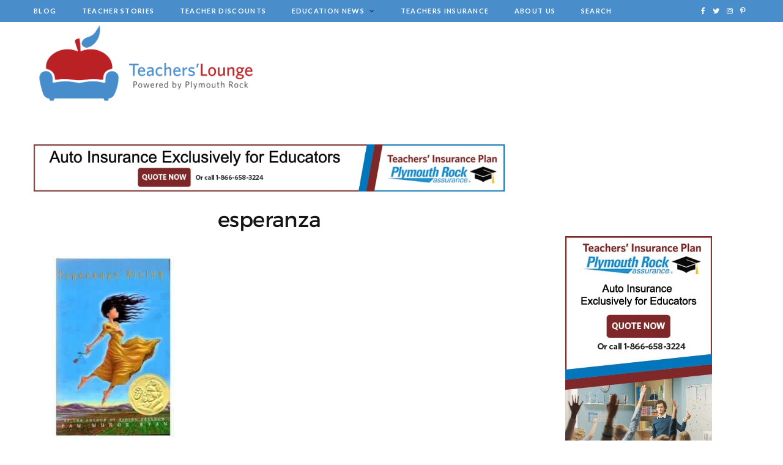

--- FILE ---
content_type: text/html; charset=UTF-8
request_url: https://plymouthrockteachers.com/celebrate-latino-books-month/esperanza/
body_size: 15167
content:

<!DOCTYPE html>
<html lang="en" prefix="og: https://ogp.me/ns#">

<head>

	<meta charset="UTF-8" />
	<meta http-equiv="x-ua-compatible" content="ie=edge" />
	<meta name="viewport" content="width=device-width, initial-scale=1" />
	<link rel="pingback" href="https://plymouthrockteachers.com/xmlrpc.php" />
	<link rel="profile" href="https://gmpg.org/xfn/11" />
	
		<style>img:is([sizes="auto" i], [sizes^="auto," i]) { contain-intrinsic-size: 3000px 1500px }</style>
	<link rel='preload' href='https://plymouthrockteachers.com/wp-content/plugins/adrotate/library/jquery.groups.js' as='script'/>
<link rel='preload' href='https://plymouthrockteachers.com/wp-content/plugins/adrotate/library/jquery.clicker.js' as='script'/>
<link rel='preload' href='https://plymouthrockteachers.com/wp-content/plugins/contact-form-7/includes/js/index.js?ver=6.1' as='script'/>
<link rel='preload' href='https://plymouthrockteachers.com/wp-content/plugins/super-rss-reader/public/js/jquery.easy-ticker.min.js?ver=5.1' as='script'/>
<link rel='preload' href='https://plymouthrockteachers.com/wp-content/plugins/super-rss-reader/public/js/script.min.js?ver=5.1' as='script'/>
<link rel='preload' href='https://plymouthrockteachers.com/wp-content/themes/plymouth/js/jquery.mfp-lightbox.js?ver=6.0.3' as='script'/>
<link rel='preload' href='https://plymouthrockteachers.com/wp-content/themes/plymouth/js/bunyad-theme.js?ver=6.0.3' as='script'/>
<link rel='preload' href='https://plymouthrockteachers.com/wp-content/themes/plymouth/js/jquery.slick.js?ver=6.0.3' as='script'/>
<link rel='preload' href='https://plymouthrockteachers.com/wp-content/themes/plymouth/js/jarallax.js?ver=6.0.3' as='script'/>
<link rel='preload' href='https://plymouthrockteachers.com/wp-content/themes/plymouth/js/jquery.sticky-sidebar.js?ver=6.0.3' as='script'/>
<link rel='preload' href='https://plymouthrockteachers.com/wp-content/plugins/custom-facebook-feed/assets/js/cff-scripts.min.js?ver=4.2.1' as='script'/>
<link rel='preload' href='https://plymouthrockteachers.com/wp-content/plugins/page-links-to/dist/new-tab.js?ver=3.3.7' as='script'/>
<link rel='preload' href='https://plymouthrockteachers.com/wp-content/plugins/wp-featherlight/js/wpFeatherlight.pkgd.min.js?ver=1.3.4' as='script'/>

<!-- Search Engine Optimization by Rank Math - https://rankmath.com/ -->
<title>Esperanza | Plymouth Rock Teachers Lounge</title>
<meta name="robots" content="follow, index, max-snippet:-1, max-video-preview:-1, max-image-preview:large"/>
<meta property="og:locale" content="en_US" />
<meta property="og:type" content="article" />
<meta property="og:title" content="Esperanza | Plymouth Rock Teachers Lounge" />
<meta property="og:url" content="https://plymouthrockteachers.com/celebrate-latino-books-month/esperanza/" />
<meta property="og:site_name" content="Plymouth Rock Teachers Lounge" />
<meta property="og:updated_time" content="2019-05-17T19:23:38+00:00" />
<meta property="og:image" content="https://plymouthrockteachers.com/wp-content/uploads/2019/05/esperanza.jpg" />
<meta property="og:image:secure_url" content="https://plymouthrockteachers.com/wp-content/uploads/2019/05/esperanza.jpg" />
<meta property="og:image:width" content="353" />
<meta property="og:image:height" content="530" />
<meta property="og:image:alt" content="Celebrate Latino Book Month in Your Class this May" />
<meta property="og:image:type" content="image/jpeg" />
<meta name="twitter:card" content="summary_large_image" />
<meta name="twitter:title" content="Esperanza | Plymouth Rock Teachers Lounge" />
<meta name="twitter:image" content="https://plymouthrockteachers.com/wp-content/uploads/2019/05/esperanza.jpg" />
<!-- /Rank Math WordPress SEO plugin -->

<link rel='dns-prefetch' href='//fonts.googleapis.com' />
<link rel='dns-prefetch' href='//maxcdn.bootstrapcdn.com' />
<link rel="alternate" type="application/rss+xml" title="Plymouth Rock Teachers Lounge &raquo; Feed" href="https://plymouthrockteachers.com/feed/" />
<link rel="alternate" type="text/calendar" title="Plymouth Rock Teachers Lounge &raquo; iCal Feed" href="https://plymouthrockteachers.com/events/?ical=1" />
<script type="text/javascript">
/* <![CDATA[ */
window._wpemojiSettings = {"baseUrl":"https:\/\/s.w.org\/images\/core\/emoji\/16.0.1\/72x72\/","ext":".png","svgUrl":"https:\/\/s.w.org\/images\/core\/emoji\/16.0.1\/svg\/","svgExt":".svg","source":{"concatemoji":"https:\/\/plymouthrockteachers.com\/wp-includes\/js\/wp-emoji-release.min.js?ver=6.8.3"}};
/*! This file is auto-generated */
!function(s,n){var o,i,e;function c(e){try{var t={supportTests:e,timestamp:(new Date).valueOf()};sessionStorage.setItem(o,JSON.stringify(t))}catch(e){}}function p(e,t,n){e.clearRect(0,0,e.canvas.width,e.canvas.height),e.fillText(t,0,0);var t=new Uint32Array(e.getImageData(0,0,e.canvas.width,e.canvas.height).data),a=(e.clearRect(0,0,e.canvas.width,e.canvas.height),e.fillText(n,0,0),new Uint32Array(e.getImageData(0,0,e.canvas.width,e.canvas.height).data));return t.every(function(e,t){return e===a[t]})}function u(e,t){e.clearRect(0,0,e.canvas.width,e.canvas.height),e.fillText(t,0,0);for(var n=e.getImageData(16,16,1,1),a=0;a<n.data.length;a++)if(0!==n.data[a])return!1;return!0}function f(e,t,n,a){switch(t){case"flag":return n(e,"\ud83c\udff3\ufe0f\u200d\u26a7\ufe0f","\ud83c\udff3\ufe0f\u200b\u26a7\ufe0f")?!1:!n(e,"\ud83c\udde8\ud83c\uddf6","\ud83c\udde8\u200b\ud83c\uddf6")&&!n(e,"\ud83c\udff4\udb40\udc67\udb40\udc62\udb40\udc65\udb40\udc6e\udb40\udc67\udb40\udc7f","\ud83c\udff4\u200b\udb40\udc67\u200b\udb40\udc62\u200b\udb40\udc65\u200b\udb40\udc6e\u200b\udb40\udc67\u200b\udb40\udc7f");case"emoji":return!a(e,"\ud83e\udedf")}return!1}function g(e,t,n,a){var r="undefined"!=typeof WorkerGlobalScope&&self instanceof WorkerGlobalScope?new OffscreenCanvas(300,150):s.createElement("canvas"),o=r.getContext("2d",{willReadFrequently:!0}),i=(o.textBaseline="top",o.font="600 32px Arial",{});return e.forEach(function(e){i[e]=t(o,e,n,a)}),i}function t(e){var t=s.createElement("script");t.src=e,t.defer=!0,s.head.appendChild(t)}"undefined"!=typeof Promise&&(o="wpEmojiSettingsSupports",i=["flag","emoji"],n.supports={everything:!0,everythingExceptFlag:!0},e=new Promise(function(e){s.addEventListener("DOMContentLoaded",e,{once:!0})}),new Promise(function(t){var n=function(){try{var e=JSON.parse(sessionStorage.getItem(o));if("object"==typeof e&&"number"==typeof e.timestamp&&(new Date).valueOf()<e.timestamp+604800&&"object"==typeof e.supportTests)return e.supportTests}catch(e){}return null}();if(!n){if("undefined"!=typeof Worker&&"undefined"!=typeof OffscreenCanvas&&"undefined"!=typeof URL&&URL.createObjectURL&&"undefined"!=typeof Blob)try{var e="postMessage("+g.toString()+"("+[JSON.stringify(i),f.toString(),p.toString(),u.toString()].join(",")+"));",a=new Blob([e],{type:"text/javascript"}),r=new Worker(URL.createObjectURL(a),{name:"wpTestEmojiSupports"});return void(r.onmessage=function(e){c(n=e.data),r.terminate(),t(n)})}catch(e){}c(n=g(i,f,p,u))}t(n)}).then(function(e){for(var t in e)n.supports[t]=e[t],n.supports.everything=n.supports.everything&&n.supports[t],"flag"!==t&&(n.supports.everythingExceptFlag=n.supports.everythingExceptFlag&&n.supports[t]);n.supports.everythingExceptFlag=n.supports.everythingExceptFlag&&!n.supports.flag,n.DOMReady=!1,n.readyCallback=function(){n.DOMReady=!0}}).then(function(){return e}).then(function(){var e;n.supports.everything||(n.readyCallback(),(e=n.source||{}).concatemoji?t(e.concatemoji):e.wpemoji&&e.twemoji&&(t(e.twemoji),t(e.wpemoji)))}))}((window,document),window._wpemojiSettings);
/* ]]> */
</script>
<link rel='stylesheet' id='sbi_styles-css' href='https://plymouthrockteachers.com/wp-content/plugins/instagram-feed/css/sbi-styles.min.css?ver=6.2.7' type='text/css' media='all' />
<link rel='stylesheet' id='cheerup-core-css' href='https://plymouthrockteachers.com/wp-content/themes/plymouth/style.css?ver=6.0.3' type='text/css' media='all' />
<style id='wp-emoji-styles-inline-css' type='text/css'>

	img.wp-smiley, img.emoji {
		display: inline !important;
		border: none !important;
		box-shadow: none !important;
		height: 1em !important;
		width: 1em !important;
		margin: 0 0.07em !important;
		vertical-align: -0.1em !important;
		background: none !important;
		padding: 0 !important;
	}
</style>
<link rel='stylesheet' id='wp-block-library-css' href='https://plymouthrockteachers.com/wp-includes/css/dist/block-library/style.min.css?ver=6.8.3' type='text/css' media='all' />
<style id='classic-theme-styles-inline-css' type='text/css'>
/*! This file is auto-generated */
.wp-block-button__link{color:#fff;background-color:#32373c;border-radius:9999px;box-shadow:none;text-decoration:none;padding:calc(.667em + 2px) calc(1.333em + 2px);font-size:1.125em}.wp-block-file__button{background:#32373c;color:#fff;text-decoration:none}
</style>
<style id='global-styles-inline-css' type='text/css'>
:root{--wp--preset--aspect-ratio--square: 1;--wp--preset--aspect-ratio--4-3: 4/3;--wp--preset--aspect-ratio--3-4: 3/4;--wp--preset--aspect-ratio--3-2: 3/2;--wp--preset--aspect-ratio--2-3: 2/3;--wp--preset--aspect-ratio--16-9: 16/9;--wp--preset--aspect-ratio--9-16: 9/16;--wp--preset--color--black: #000000;--wp--preset--color--cyan-bluish-gray: #abb8c3;--wp--preset--color--white: #ffffff;--wp--preset--color--pale-pink: #f78da7;--wp--preset--color--vivid-red: #cf2e2e;--wp--preset--color--luminous-vivid-orange: #ff6900;--wp--preset--color--luminous-vivid-amber: #fcb900;--wp--preset--color--light-green-cyan: #7bdcb5;--wp--preset--color--vivid-green-cyan: #00d084;--wp--preset--color--pale-cyan-blue: #8ed1fc;--wp--preset--color--vivid-cyan-blue: #0693e3;--wp--preset--color--vivid-purple: #9b51e0;--wp--preset--gradient--vivid-cyan-blue-to-vivid-purple: linear-gradient(135deg,rgba(6,147,227,1) 0%,rgb(155,81,224) 100%);--wp--preset--gradient--light-green-cyan-to-vivid-green-cyan: linear-gradient(135deg,rgb(122,220,180) 0%,rgb(0,208,130) 100%);--wp--preset--gradient--luminous-vivid-amber-to-luminous-vivid-orange: linear-gradient(135deg,rgba(252,185,0,1) 0%,rgba(255,105,0,1) 100%);--wp--preset--gradient--luminous-vivid-orange-to-vivid-red: linear-gradient(135deg,rgba(255,105,0,1) 0%,rgb(207,46,46) 100%);--wp--preset--gradient--very-light-gray-to-cyan-bluish-gray: linear-gradient(135deg,rgb(238,238,238) 0%,rgb(169,184,195) 100%);--wp--preset--gradient--cool-to-warm-spectrum: linear-gradient(135deg,rgb(74,234,220) 0%,rgb(151,120,209) 20%,rgb(207,42,186) 40%,rgb(238,44,130) 60%,rgb(251,105,98) 80%,rgb(254,248,76) 100%);--wp--preset--gradient--blush-light-purple: linear-gradient(135deg,rgb(255,206,236) 0%,rgb(152,150,240) 100%);--wp--preset--gradient--blush-bordeaux: linear-gradient(135deg,rgb(254,205,165) 0%,rgb(254,45,45) 50%,rgb(107,0,62) 100%);--wp--preset--gradient--luminous-dusk: linear-gradient(135deg,rgb(255,203,112) 0%,rgb(199,81,192) 50%,rgb(65,88,208) 100%);--wp--preset--gradient--pale-ocean: linear-gradient(135deg,rgb(255,245,203) 0%,rgb(182,227,212) 50%,rgb(51,167,181) 100%);--wp--preset--gradient--electric-grass: linear-gradient(135deg,rgb(202,248,128) 0%,rgb(113,206,126) 100%);--wp--preset--gradient--midnight: linear-gradient(135deg,rgb(2,3,129) 0%,rgb(40,116,252) 100%);--wp--preset--font-size--small: 13px;--wp--preset--font-size--medium: 20px;--wp--preset--font-size--large: 36px;--wp--preset--font-size--x-large: 42px;--wp--preset--spacing--20: 0.44rem;--wp--preset--spacing--30: 0.67rem;--wp--preset--spacing--40: 1rem;--wp--preset--spacing--50: 1.5rem;--wp--preset--spacing--60: 2.25rem;--wp--preset--spacing--70: 3.38rem;--wp--preset--spacing--80: 5.06rem;--wp--preset--shadow--natural: 6px 6px 9px rgba(0, 0, 0, 0.2);--wp--preset--shadow--deep: 12px 12px 50px rgba(0, 0, 0, 0.4);--wp--preset--shadow--sharp: 6px 6px 0px rgba(0, 0, 0, 0.2);--wp--preset--shadow--outlined: 6px 6px 0px -3px rgba(255, 255, 255, 1), 6px 6px rgba(0, 0, 0, 1);--wp--preset--shadow--crisp: 6px 6px 0px rgba(0, 0, 0, 1);}:where(.is-layout-flex){gap: 0.5em;}:where(.is-layout-grid){gap: 0.5em;}body .is-layout-flex{display: flex;}.is-layout-flex{flex-wrap: wrap;align-items: center;}.is-layout-flex > :is(*, div){margin: 0;}body .is-layout-grid{display: grid;}.is-layout-grid > :is(*, div){margin: 0;}:where(.wp-block-columns.is-layout-flex){gap: 2em;}:where(.wp-block-columns.is-layout-grid){gap: 2em;}:where(.wp-block-post-template.is-layout-flex){gap: 1.25em;}:where(.wp-block-post-template.is-layout-grid){gap: 1.25em;}.has-black-color{color: var(--wp--preset--color--black) !important;}.has-cyan-bluish-gray-color{color: var(--wp--preset--color--cyan-bluish-gray) !important;}.has-white-color{color: var(--wp--preset--color--white) !important;}.has-pale-pink-color{color: var(--wp--preset--color--pale-pink) !important;}.has-vivid-red-color{color: var(--wp--preset--color--vivid-red) !important;}.has-luminous-vivid-orange-color{color: var(--wp--preset--color--luminous-vivid-orange) !important;}.has-luminous-vivid-amber-color{color: var(--wp--preset--color--luminous-vivid-amber) !important;}.has-light-green-cyan-color{color: var(--wp--preset--color--light-green-cyan) !important;}.has-vivid-green-cyan-color{color: var(--wp--preset--color--vivid-green-cyan) !important;}.has-pale-cyan-blue-color{color: var(--wp--preset--color--pale-cyan-blue) !important;}.has-vivid-cyan-blue-color{color: var(--wp--preset--color--vivid-cyan-blue) !important;}.has-vivid-purple-color{color: var(--wp--preset--color--vivid-purple) !important;}.has-black-background-color{background-color: var(--wp--preset--color--black) !important;}.has-cyan-bluish-gray-background-color{background-color: var(--wp--preset--color--cyan-bluish-gray) !important;}.has-white-background-color{background-color: var(--wp--preset--color--white) !important;}.has-pale-pink-background-color{background-color: var(--wp--preset--color--pale-pink) !important;}.has-vivid-red-background-color{background-color: var(--wp--preset--color--vivid-red) !important;}.has-luminous-vivid-orange-background-color{background-color: var(--wp--preset--color--luminous-vivid-orange) !important;}.has-luminous-vivid-amber-background-color{background-color: var(--wp--preset--color--luminous-vivid-amber) !important;}.has-light-green-cyan-background-color{background-color: var(--wp--preset--color--light-green-cyan) !important;}.has-vivid-green-cyan-background-color{background-color: var(--wp--preset--color--vivid-green-cyan) !important;}.has-pale-cyan-blue-background-color{background-color: var(--wp--preset--color--pale-cyan-blue) !important;}.has-vivid-cyan-blue-background-color{background-color: var(--wp--preset--color--vivid-cyan-blue) !important;}.has-vivid-purple-background-color{background-color: var(--wp--preset--color--vivid-purple) !important;}.has-black-border-color{border-color: var(--wp--preset--color--black) !important;}.has-cyan-bluish-gray-border-color{border-color: var(--wp--preset--color--cyan-bluish-gray) !important;}.has-white-border-color{border-color: var(--wp--preset--color--white) !important;}.has-pale-pink-border-color{border-color: var(--wp--preset--color--pale-pink) !important;}.has-vivid-red-border-color{border-color: var(--wp--preset--color--vivid-red) !important;}.has-luminous-vivid-orange-border-color{border-color: var(--wp--preset--color--luminous-vivid-orange) !important;}.has-luminous-vivid-amber-border-color{border-color: var(--wp--preset--color--luminous-vivid-amber) !important;}.has-light-green-cyan-border-color{border-color: var(--wp--preset--color--light-green-cyan) !important;}.has-vivid-green-cyan-border-color{border-color: var(--wp--preset--color--vivid-green-cyan) !important;}.has-pale-cyan-blue-border-color{border-color: var(--wp--preset--color--pale-cyan-blue) !important;}.has-vivid-cyan-blue-border-color{border-color: var(--wp--preset--color--vivid-cyan-blue) !important;}.has-vivid-purple-border-color{border-color: var(--wp--preset--color--vivid-purple) !important;}.has-vivid-cyan-blue-to-vivid-purple-gradient-background{background: var(--wp--preset--gradient--vivid-cyan-blue-to-vivid-purple) !important;}.has-light-green-cyan-to-vivid-green-cyan-gradient-background{background: var(--wp--preset--gradient--light-green-cyan-to-vivid-green-cyan) !important;}.has-luminous-vivid-amber-to-luminous-vivid-orange-gradient-background{background: var(--wp--preset--gradient--luminous-vivid-amber-to-luminous-vivid-orange) !important;}.has-luminous-vivid-orange-to-vivid-red-gradient-background{background: var(--wp--preset--gradient--luminous-vivid-orange-to-vivid-red) !important;}.has-very-light-gray-to-cyan-bluish-gray-gradient-background{background: var(--wp--preset--gradient--very-light-gray-to-cyan-bluish-gray) !important;}.has-cool-to-warm-spectrum-gradient-background{background: var(--wp--preset--gradient--cool-to-warm-spectrum) !important;}.has-blush-light-purple-gradient-background{background: var(--wp--preset--gradient--blush-light-purple) !important;}.has-blush-bordeaux-gradient-background{background: var(--wp--preset--gradient--blush-bordeaux) !important;}.has-luminous-dusk-gradient-background{background: var(--wp--preset--gradient--luminous-dusk) !important;}.has-pale-ocean-gradient-background{background: var(--wp--preset--gradient--pale-ocean) !important;}.has-electric-grass-gradient-background{background: var(--wp--preset--gradient--electric-grass) !important;}.has-midnight-gradient-background{background: var(--wp--preset--gradient--midnight) !important;}.has-small-font-size{font-size: var(--wp--preset--font-size--small) !important;}.has-medium-font-size{font-size: var(--wp--preset--font-size--medium) !important;}.has-large-font-size{font-size: var(--wp--preset--font-size--large) !important;}.has-x-large-font-size{font-size: var(--wp--preset--font-size--x-large) !important;}
:where(.wp-block-post-template.is-layout-flex){gap: 1.25em;}:where(.wp-block-post-template.is-layout-grid){gap: 1.25em;}
:where(.wp-block-columns.is-layout-flex){gap: 2em;}:where(.wp-block-columns.is-layout-grid){gap: 2em;}
:root :where(.wp-block-pullquote){font-size: 1.5em;line-height: 1.6;}
</style>
<link rel='stylesheet' id='contact-form-7-css' href='https://plymouthrockteachers.com/wp-content/plugins/contact-form-7/includes/css/styles.css?ver=6.1' type='text/css' media='all' />
<link rel='stylesheet' id='easy_author_image-css' href='https://plymouthrockteachers.com/wp-content/plugins/easy-author-image/css/easy-author-image.css?ver=6.8.3' type='text/css' media='all' />
<link rel='stylesheet' id='super-rss-reader-css' href='https://plymouthrockteachers.com/wp-content/plugins/super-rss-reader/public/css/style.min.css?ver=5.1' type='text/css' media='all' />
<link rel='stylesheet' id='cheerup-fonts-css' href='https://fonts.googleapis.com/css?family=Lato%3A400%2C700%2C900%7CNoto+Sans%3A400%2C400i%2C700%7CLora%3A400i' type='text/css' media='all' />
<link rel='stylesheet' id='magnific-popup-css' href='https://plymouthrockteachers.com/wp-content/themes/plymouth/css/lightbox.css?ver=6.0.3' type='text/css' media='all' />
<link rel='stylesheet' id='cheerup-font-awesome-css' href='https://plymouthrockteachers.com/wp-content/themes/plymouth/css/fontawesome/css/font-awesome.min.css?ver=6.0.3' type='text/css' media='all' />
<link rel='stylesheet' id='cheerup-skin-css' href='https://plymouthrockteachers.com/wp-content/themes/plymouth/css/skin-rovella.css?ver=6.0.3' type='text/css' media='all' />
<link rel='stylesheet' id='cheerup-font-trueno-css' href='https://plymouthrockteachers.com/wp-content/themes/plymouth/css/fonts/trueno.css?ver=6.0.3' type='text/css' media='all' />
<link rel='stylesheet' id='cff-css' href='https://plymouthrockteachers.com/wp-content/plugins/custom-facebook-feed/assets/css/cff-style.min.css?ver=4.2.1' type='text/css' media='all' />
<link rel='stylesheet' id='sb-font-awesome-css' href='https://maxcdn.bootstrapcdn.com/font-awesome/4.7.0/css/font-awesome.min.css?ver=6.8.3' type='text/css' media='all' />
<link rel='stylesheet' id='cheerup-child-css' href='https://plymouthrockteachers.com/wp-content/themes/plymouth-child/style.css?ver=6.8.3' type='text/css' media='all' />
<link rel='stylesheet' id='wp-featherlight-css' href='https://plymouthrockteachers.com/wp-content/plugins/wp-featherlight/css/wp-featherlight.min.css?ver=1.3.4' type='text/css' media='all' />
<link rel='stylesheet' id='wp-add-custom-css-css' href='https://plymouthrockteachers.com?display_custom_css=css&#038;ver=6.8.3' type='text/css' media='all' />
<script type="text/javascript" id="jquery-core-js-extra">
/* <![CDATA[ */
var Sphere_Plugin = {"ajaxurl":"https:\/\/plymouthrockteachers.com\/wp-admin\/admin-ajax.php"};
/* ]]> */
</script>
<script type="text/javascript" src="https://plymouthrockteachers.com/wp-includes/js/jquery/jquery.min.js?ver=3.7.1" id="jquery-core-js"></script>
<script type="text/javascript" src="https://plymouthrockteachers.com/wp-includes/js/jquery/jquery-migrate.min.js?ver=3.4.1" id="jquery-migrate-js"></script>
<script type="text/javascript" src="https://plymouthrockteachers.com/wp-content/plugins/super-rss-reader/public/js/jquery.easy-ticker.min.js?ver=5.1" id="jquery-easy-ticker-js"></script>
<script type="text/javascript" src="https://plymouthrockteachers.com/wp-content/plugins/super-rss-reader/public/js/script.min.js?ver=5.1" id="super-rss-reader-js"></script>
<link rel="https://api.w.org/" href="https://plymouthrockteachers.com/wp-json/" /><link rel="alternate" title="JSON" type="application/json" href="https://plymouthrockteachers.com/wp-json/wp/v2/media/7597" /><link rel="EditURI" type="application/rsd+xml" title="RSD" href="https://plymouthrockteachers.com/xmlrpc.php?rsd" />
<link rel='shortlink' href='https://plymouthrockteachers.com/?p=7597' />
<link rel="alternate" title="oEmbed (JSON)" type="application/json+oembed" href="https://plymouthrockteachers.com/wp-json/oembed/1.0/embed?url=https%3A%2F%2Fplymouthrockteachers.com%2Fcelebrate-latino-books-month%2Fesperanza%2F" />
<link rel="alternate" title="oEmbed (XML)" type="text/xml+oembed" href="https://plymouthrockteachers.com/wp-json/oembed/1.0/embed?url=https%3A%2F%2Fplymouthrockteachers.com%2Fcelebrate-latino-books-month%2Fesperanza%2F&#038;format=xml" />

<!-- This site is using AdRotate v5.13.5 to display their advertisements - https://ajdg.solutions/ -->
<!-- AdRotate CSS -->
<style type="text/css" media="screen">
	.g { margin:0px; padding:0px; overflow:hidden; line-height:1; zoom:1; }
	.g img { height:auto; }
	.g-col { position:relative; float:left; }
	.g-col:first-child { margin-left: 0; }
	.g-col:last-child { margin-right: 0; }
	.g-1 { margin:0px width:100%; max-width:317px; height:100%; max-height:412px; }
	@media only screen and (max-width: 480px) {
		.g-col, .g-dyn, .g-single { width:100%; margin-left:0; margin-right:0; }
	}
</style>
<!-- /AdRotate CSS -->

<script>
function loadUTMMMCConversion() {
	window.ElementOne = cmExtractParameter("utm_source",window.location.href);
	window.ElementTwo = cmExtractParameter("utm_medium",window.location.href);
	window.ElementThree = cmExtractParameter("utm_campaign",window.location.href);
	window.ElementFour = cmExtractParameter("utm_term",window.location.href);
	window.MMCAttributeOne = cmExtractParameter("utm_content",window.location.href);
	if ((window.ElementOne === null) || (window.ElementTwo === null) || (window.ElementThree === null)) {
	 } else {
	 if (window.ElementFour === null){
	  window.ElementFour = "NA"
	 }
	 if (window.MMCAttributeOne === null){
	  window.manual_cm_mmc = ElementOne + "-_-" + ElementTwo + "-_-" + ElementThree + "-_-" + ElementFour;
	 } else {
	  window.manual_cm_mmc = ElementOne + "-_-" + ElementTwo + "-_-" + ElementThree + "-_-" + ElementFour + "&cm_mmca1=" + MMCAttributeOne;
	 }
	}
}
function cmGetCustomPageID() {
	if (window.location.pathname == "/") {
		var pageName = "HOMEPAGE";
	} else {
		var pageName = window.location.pathname;
	}
//	remove any ?/#/; parameter/hash/sessionid values
	var tempIndex1 = pageName.indexOf("?");
	if (tempIndex1 != -1) {
		var pageName = pageName.substr(0, tempIndex1);
	}
	var tempIndex2 = pageName.indexOf("#");
	if (tempIndex2 != -1) {
		var pageName = pageName.substr(0, tempIndex2);
	}
	var tempIndex3 = pageName.indexOf(";");
	if (tempIndex3 != -1) {
		var pageName = pageName.substr(0, tempIndex3);
	}
	return (pageName);
}
function cmSetupOtherCustom() {
	cmSetupOther({"cm_JSFEAMasterIDSessionCookie":true});
}
var cmSiteID = "TEACHERS";
if ((window.location.hostname) == "plymouthrockteachers.com") {
	cmClientID = "59070000";
	cmRequestDomain = "data.coremetrics.com";
	cmCookieDomain = "plymouthrockteachers.com";
} else {
	cmClientID = "89070000";
	cmRequestDomain = "testdata.coremetrics.com";
	cmCookieDomain = window.location.hostname;
}
function cmRetrieveVisitorCallback(userID) {
    myDAVisitorID = userID;
    return myDAVisitorID;
}
function get_cmCookieValue() {
	var CoreID6FromAcoustic = cmRetrieveUserID(cmRetrieveVisitorCallback);
}
var cmTagQueue = cmTagQueue || [];
cmTagQueue.push(["loadUTMMMCConversion"]);  
cmTagQueue.push(['cmSetClientID', cmClientID + "|" + cmSiteID, true, cmRequestDomain, cmCookieDomain]); 
cmTagQueue.push(["cmSetupOtherCustom"]); 
cmTagQueue.push(['cmSetupCookieMigration',true,true,'.plymouthrock.com,.rider.com,.plymouthrockteachers.com']);
cmTagQueue.push(["cmCreatePageviewTag",cmSiteID + ":" + cmGetCustomPageID(),cmSiteID]);
cmTagQueue.push(["get_cmCookieValue"]);
cmTagQueue.push(["createLRidsyncPixel"]);

(function() {
 var cm = document.createElement('script');
 cm.type = 'text/javascript';
 cm.async = true;
 cm.src = ('https:' == document.location.protocol ? 'https:' : 'http:') +
 '//libs.coremetrics.com/eluminate.js';
 (document.getElementsByTagName('head')[0] || document.getElementsByTagName('body')[0]).appendChild(cm);
})
();
function createLRidsyncPixel() {
// <img border='0' hspace='0' vspace='0' width='1' height='1' src="https: //idsync.rlcdn.com/<lr_partner_id>.gif?partner_uid=<cookie_ID>"/>
	var lr_partner_id = "711503";
	var LRidsynxPixel = new Image();
	LRidsynxPixel.border = "0";
	LRidsynxPixel.hspace = "0";
	LRidsynxPixel.vspace = "0";
	LRidsynxPixel.width = "0";
	LRidsynxPixel.height = "1";
	LRidsynxPixel.src = "https://idsync.rlcdn.com/" + lr_partner_id + ".gif?partner_uid=" + myDAVisitorID;
	document.getElementsByTagName("body")[0].appendChild(LRidsynxPixel);
}</script><!-- Stream WordPress user activity plugin v4.0.2 -->
<meta name="tec-api-version" content="v1"><meta name="tec-api-origin" content="https://plymouthrockteachers.com"><link rel="alternate" href="https://plymouthrockteachers.com/wp-json/tribe/events/v1/" /><link rel="icon" href="https://plymouthrockteachers.com/wp-content/uploads/2019/12/cropped-fav-1-32x32.png" sizes="32x32" />
<link rel="icon" href="https://plymouthrockteachers.com/wp-content/uploads/2019/12/cropped-fav-1-192x192.png" sizes="192x192" />
<link rel="apple-touch-icon" href="https://plymouthrockteachers.com/wp-content/uploads/2019/12/cropped-fav-1-180x180.png" />
<meta name="msapplication-TileImage" content="https://plymouthrockteachers.com/wp-content/uploads/2019/12/cropped-fav-1-270x270.png" />
	
	<!-- Global site tag (gtag.js) - Google Analytics -->
<script async src="https://www.googletagmanager.com/gtag/js?id=UA-84142388-1"></script>
<script>
  window.dataLayer = window.dataLayer || [];
  function gtag(){dataLayer.push(arguments);}
  gtag('js', new Date());

  gtag('config', 'UA-84142388-1');
</script>
	
	<!-- Facebook Pixel Code -->
<script>
  !function(f,b,e,v,n,t,s)
  {if(f.fbq)return;n=f.fbq=function(){n.callMethod?
  n.callMethod.apply(n,arguments):n.queue.push(arguments)};
  if(!f._fbq)f._fbq=n;n.push=n;n.loaded=!0;n.version='2.0';
  n.queue=[];t=b.createElement(e);t.async=!0;
  t.src=v;s=b.getElementsByTagName(e)[0];
  s.parentNode.insertBefore(t,s)}(window, document,'script',
  'https://connect.facebook.net/en_US/fbevents.js');
  fbq('init', '1214555218595339');
  fbq('track', 'PageView');
</script>
<noscript><img height="1" width="1" style="display:none"
  src="https://www.facebook.com/tr?id=1214555218595339&ev=PageView&noscript=1"
/></noscript>
<!-- End Facebook Pixel Code -->
	
	<!-- Google Tag Manager -->
<script>(function(w,d,s,l,i){w[l]=w[l]||[];w[l].push({'gtm.start':
new Date().getTime(),event:'gtm.js'});var f=d.getElementsByTagName(s)[0],
j=d.createElement(s),dl=l!='dataLayer'?'&l='+l:'';j.async=true;j.src=
'https://www.googletagmanager.com/gtm.js?id='+i+dl;f.parentNode.insertBefore(j,f);
})(window,document,'script','dataLayer','GTM-KCLRXP4');</script>
<!-- End Google Tag Manager -->


<!-- Google Tag Manager (noscript) -->
<noscript><iframe src="https://www.googletagmanager.com/ns.html?id=GTM-KCLRXP4"
height="0" width="0" style="display:none;visibility:hidden"></iframe></noscript>
<!-- End Google Tag Manager (noscript) -->

<!-- Pinterest Tag -->
<script>
!function(e){if(!window.pintrk){window.pintrk = function () {
window.pintrk.queue.push(Array.prototype.slice.call(arguments))};var
  n=window.pintrk;n.queue=[],n.version="3.0";var
  t=document.createElement("script");t.async=!0,t.src=e;var
  r=document.getElementsByTagName("script")[0];
  r.parentNode.insertBefore(t,r)}}("https://s.pinimg.com/ct/core.js");
pintrk('load', '2612382368903', {em: '<user_email_address>'});
pintrk('page');
</script>
<noscript>
<img height="1" width="1" style="display:none;" alt=""
  src="https://ct.pinterest.com/v3/?event=init&tid=2612382368903&pd[em]=<hashed_email_address>&noscript=1" />
</noscript>
<!-- end Pinterest Tag -->

<script>
pintrk('track', 'checkout', {
value: 100,
order_quantity: 1,
currency: 
'USD'
});
</script>
	
	


</head>

<body class="attachment wp-singular attachment-template-default single single-attachment postid-7597 attachmentid-7597 attachment-jpeg wp-theme-plymouth wp-child-theme-plymouth-child sp-easy-accordion-enabled tribe-no-js page-template-plymouth-child wp-featherlight-captions right-sidebar  skin-rovella">


<div class="main-wrap">

	
		
		
<header id="main-head" class="main-head head-nav-below compact has-search-modal">

	
	<div class="top-bar dark top-bar-b cf">
	
		<div class="top-bar-content" data-sticky-bar="">
			<div class="wrap cf">
			
			<span class="mobile-nav"><i class="fa fa-bars"></i></span>
			
						
						
										
				<nav class="navigation dark">					
					<div class="menu-top-navigation-container"><ul id="menu-top-navigation" class="menu"><li id="menu-item-11603" class="menu-item menu-item-type-taxonomy menu-item-object-category menu-cat-2493 menu-item-11603"><a href="https://plymouthrockteachers.com/blog/">Blog</a></li>
<li id="menu-item-11604" class="menu-item menu-item-type-taxonomy menu-item-object-category menu-cat-2492 menu-item-11604"><a href="https://plymouthrockteachers.com/teachers-stories/">Teacher Stories</a></li>
<li id="menu-item-11601" class="menu-item menu-item-type-post_type menu-item-object-page menu-item-11601"><a href="https://plymouthrockteachers.com/teacher-discounts-deals/">Teacher Discounts</a></li>
<li id="menu-item-11611" class="menu-item menu-item-type-post_type menu-item-object-page menu-item-has-children menu-item-11611"><a href="https://plymouthrockteachers.com/education-news-2/">Education News</a>
<ul class="sub-menu">
	<li id="menu-item-11600" class="menu-item menu-item-type-post_type menu-item-object-page menu-item-11600"><a href="https://plymouthrockteachers.com/education-news/">New Jersey Education News</a></li>
	<li id="menu-item-11599" class="menu-item menu-item-type-post_type menu-item-object-page menu-item-11599"><a href="https://plymouthrockteachers.com/national-education-news/">National Education News</a></li>
</ul>
</li>
<li id="menu-item-11602" class="menu-item menu-item-type-post_type menu-item-object-page menu-item-11602"><a href="https://plymouthrockteachers.com/teachers-car-insurance/">Teachers Insurance</a></li>
<li id="menu-item-8346" class="menu-item menu-item-type-post_type menu-item-object-page menu-item-8346"><a href="https://plymouthrockteachers.com/about/">About Us</a></li>
<li id="menu-item-13567" class="menu-item menu-item-type-custom menu-item-object-custom menu-item-13567"><a href="#searchwp-modal-652ea0d21b1427a1bfa685e40d9bc1de" data-searchwp-modal-trigger="searchwp-modal-652ea0d21b1427a1bfa685e40d9bc1de">Search</a></li>
</ul></div>				</nav>
				
							
						
			
							
			<div class="actions">
				<div class="search-action cf">
			
				
					<a href="#" title="Search" class="search-link search-submit"><i class="fa fa-search"></i></a>

											
				</div>
			</div>
			
						
			
			
	
		<ul class="social-icons cf">
		
					
			<li><a href="https://www.facebook.com/teachersinsurancenj" class="fa fa-facebook" target="_blank"><span class="visuallyhidden">Facebook</span></a></li>
									
					
			<li><a href="https://x.com/TeachersInsPlan" class="fa fa-twitter" target="_blank"><span class="visuallyhidden">Twitter</span></a></li>
									
					
			<li><a href="https://www.instagram.com/teachersinsuranceplan" class="fa fa-instagram" target="_blank"><span class="visuallyhidden">Instagram</span></a></li>
									
					
			<li><a href="https://www.pinterest.com/TeachersInsurancePlan/" class="fa fa-pinterest-p" target="_blank"><span class="visuallyhidden">Pinterest</span></a></li>
									
					
		</ul>
	
								
			</div>			
		</div>
		
	</div>

	<div class="inner inner-head" data-sticky-bar="">	
		<div class="wrap cf">

					<div class="title">
			
			<a href="https://plymouthrockteachers.com/" title="Plymouth Rock Teachers Lounge" rel="home">
			
							
									
		<img class="mobile-logo" src="https://plymouthrockteachers.com/wp-content/uploads/2019/12/teachers-lounge-wide.png" width="786" height="290" 
			alt="Plymouth Rock Teachers Lounge" />

						
				<img src="https://plymouthrockteachers.com/wp-content/uploads/2019/12/teachers-lounge-wide.png" class="logo-image" alt="Plymouth Rock Teachers Lounge" />

						
			</a>
		
		</div>				
				
			<div class="navigation-wrap inline">
							</div>
			
		</div>
	</div>

</header> <!-- .main-head -->

	
		
	
	
	
	
	
<div class="main wrap">

	<div class="ts-row cf">
		<div class="col-8 main-content cf">
		<div class="a-single a-3"><div class="desktopad">
<a class="gofollow" data-track="MywwLDEsNjA=" href="https://www.plymouthrock.com/insurance/teachers" target="_blank"><img src="https://plymouthrockteachers.com/wp-content/uploads/2024/12/TIP-banners-2024-1000x100-1.jpg"></a>
</div>

<div class="mobilead">
<a class="gofollow" data-track="MywwLDEsNjA=" href="https://www.plymouthrock.com/insurance/teachers" target="_blank"><img src="https://plymouthrockteachers.com/wp-content/uploads/2024/12/TIP-banners-2024-1000x100-1.jpg"></a>
</div></div>			
				
<article id="post-7597" class="the-post post-7597 attachment type-attachment status-inherit">
	
	<header class="post-header the-post-header cf">
			
			<div class="post-meta post-meta-b the-post-meta">
		
				
			<span class="post-cat">	
				<span class="text-in">In</span> 
							</span>
			
			
		
					
			
			<h1 class="post-title-alt">
				esperanza			</h1>
			
				
		<div class="below">
		
							<a href="https://plymouthrockteachers.com/celebrate-latino-books-month/esperanza/" class="date-link"><time class="post-date" datetime="2019-05-17T19:21:02+00:00">May 17, 2019</time></a>
						
			<span class="meta-sep"></span>
			
							<span class="comments"><a href="https://plymouthrockteachers.com/celebrate-latino-books-month/esperanza/#respond">No Comments</a></span>
					
		</div>
		
	</div>
			
	<div class="featured">
	
				
	</div>
		
	</header><!-- .post-header -->

				
		
		<div class="post-content description cf entry-content content-spacious">


			<p class="attachment"><a href='https://plymouthrockteachers.com/wp-content/uploads/2019/05/esperanza.jpg'><img fetchpriority="high" decoding="async" width="200" height="300" src="https://plymouthrockteachers.com/wp-content/uploads/2019/05/esperanza-200x300.jpg" class="attachment-medium size-medium" alt="Celebrate Latino Book Month in Your Class this May" srcset="https://plymouthrockteachers.com/wp-content/uploads/2019/05/esperanza-200x300.jpg 200w, https://plymouthrockteachers.com/wp-content/uploads/2019/05/esperanza.jpg 353w" sizes="(max-width: 200px) 100vw, 200px" /></a></p>
				
		</div><!-- .post-content -->
		
		<div class="the-post-foot cf">
		
						
	
			<div class="tag-share cf">

								
						<div class="post-share">
					
						
			<div class="post-share-icons cf">
			
				<span class="counters">

													
		<a href="#" class="likes-count fa fa-heart-o voted" data-id="7597" title="You already liked this post. Thank You!"><span class="number">0</span></a>
		
												
				</span>
			
				<a href="https://www.facebook.com/sharer.php?u=https%3A%2F%2Fplymouthrockteachers.com%2Fcelebrate-latino-books-month%2Fesperanza%2F" target="_blank" class="link" title="Share on Facebook"><i class="fa fa-facebook"></i></a>
					
				<a href="https://twitter.com/home?status=https%3A%2F%2Fplymouthrockteachers.com%2Fcelebrate-latino-books-month%2Fesperanza%2F" target="_blank" class="link" title="Share on Twitter"><i class="fa fa-twitter"></i></a>
					
				<a href="https://www.linkedin.com/sharing/share-offsite/?url=https%3A%2F%2Fplymouthrockteachers.com%2Fcelebrate-latino-books-month%2Fesperanza%2F" target="_blank" class="link" title="Share on Google+"><i class="fa fa-linkedin"></i></a>
					
				<a href="https://pinterest.com/pin/create/button/?url=https%3A%2F%2Fplymouthrockteachers.com%2Fcelebrate-latino-books-month%2Fesperanza%2F&amp;media=https%3A%2F%2Fplymouthrockteachers.com%2Fwp-content%2Fuploads%2F2019%2F05%2Fesperanza.jpg&amp;description=esperanza" target="_blank" class="link" title="Share on Pinterest"><i class="fa fa-pinterest-p"></i></a>
					
								
			</div>
			
						
		</div>					
			</div>
			
		</div>
		
				
				<div class="author-box">
	
		<div class="image"><img src='https://www.gravatar.com/avatar.php?gravatar_id=d4e4e7fe62430663635a5c50dc54c0f2&size=40' height='64' width='64' alt=jpunzone@plymouthrock.com' /></div>
		
		<div class="content">
		
			<span class="author">
				<span>Author</span>
				<a href="https://plymouthrockteachers.com/author/jpunzone/" title="Posts by Jennine Punzone" rel="author">Jennine Punzone</a>			</span>
			
			<p class="text author-bio"></p>
			
			<ul class="social-icons">
						</ul>
			
		</div>
		
	</div>			
				
		
				
		
		
		<div class="comments">
					</div>		
</article> <!-- .the-post -->	
						
			
           
		</div>
		
			<aside class="col-4 sidebar" data-sticky="1">
		
		<div class="inner theiaStickySidebar">
		
					<ul>
				<li id="adrotate_widgets-4" class="widget adrotate_widgets"><div class="g g-1"><div class="g-dyn a-8 c-1"><div class="desktopad">
<a class="gofollow" data-track="OCwxLDEsNjA=" href="https://www.plymouthrock.com/insurance/teachers" target="_blank"><img src="https://plymouthrockteachers.com/wp-content/uploads/2024/12/TIP-banners-2024-240x400-1.jpg"></a>
</div>

<div class="mobilead">
<a class="gofollow" data-track="OCwxLDEsNjA=" href="https://www.plymouthrock.com/insurance/teachers" target="_blank"><img src="https://plymouthrockteachers.com/wp-content/uploads/2024/12/TIP-banners-2024-240x400-1.jpg"></a>
</div></div></div></li>
<li id="text-5" class="widget widget_text"><h5 class="widget-title"><span>Giveaways</span></h5>			<div class="textwidget"><a href="/educator-giveaways">
					<img decoding="async" src="https://plymouthrockteachers.com/wp-content/uploads/2022/06/Winner-Wonderland-2025-TL-800x427.png" alt="Fashion">
</a>

	<a href="/educator-giveaways"><h3>Educator Giveaways</h3></a>
	

'Tis the season! The holiday fun is here for our amazing NJ and PA educators, and we want to celebrate YOU! 
We're back with four weeks of our annual Winner Wonderland Educator Giveaways. Check back each week from Monday, December 8th, to

</div>
		</li>

		<li id="bunyad-widget-about-1" class="widget widget-about">		
							
				<h5 class="widget-title"><span>About</span></h5>				
					
							
				<div class="author-image">
					<img src="/wp-content/uploads/2020/01/about-us.jpg" alt="About Me" />
				</div>
				
						
			<div class="text about-text"><p>At the Plymouth Rock Teachers’ Lounge we’re all about supporting teachers. Whether it’s inspiring stories from the front lines of teaching, informative and entertaining blogs from fellow educators or useful tips on discounts, grants or events for teachers, it’s all about making your life and work a little easier and a little more fun!</p>
</div>
			
						
			
						
			
					
		</li>
		
		<li id="bunyad-widget-social-1" class="widget widget-social">		
							
				<h5 class="widget-title"><span>Stay Connected</span></h5>				
					
			<div class="social-icons">
				
									<a href="https://www.facebook.com/teachersinsurancenj" class="social-link" target="_blank"><i class="fa fa-facebook"></i>
						<span class="visuallyhidden">Facebook</span></a>
				
									<a href="https://x.com/TeachersInsPlan" class="social-link" target="_blank"><i class="fa fa-twitter"></i>
						<span class="visuallyhidden">Twitter</span></a>
				
									<a href="https://www.instagram.com/teachersinsuranceplan" class="social-link" target="_blank"><i class="fa fa-instagram"></i>
						<span class="visuallyhidden">Instagram</span></a>
				
									<a href="https://www.pinterest.com/TeachersInsurancePlan/" class="social-link" target="_blank"><i class="fa fa-pinterest-p"></i>
						<span class="visuallyhidden">Pinterest</span></a>
				
								
			</div>
		
		</li>
<li id="text-6" class="widget widget_text"><h5 class="widget-title"><span>Our Newsletter</span></h5>			<div class="textwidget"><p><!-- Begin MailChimp Signup Form --></p>
<style type="text/css">
	#mc_embed_signup{clear:left; font:14px Helvetica,Arial,sans-serif;text-align:center;}</style>
<div id="mc_embed_signup" style="margin-top: 5px; margin-bottom: -20px;">Enter your email address below and we’ll automatically send you our latest articles plus special messages from our sponsors.</p>
<form id="mc-embedded-subscribe-form" class="validate" action="//thebiglclub.us14.list-manage.com/subscribe/post?u=a30907dd2f4bd783f81c217e4&amp;id=b04bbef68f" method="post" name="mc-embedded-subscribe-form" novalidate="" target="_blank">
<div id="mc_embed_signup_scroll">
<div class="mc-field-group"><input id="mce-EMAIL" class="required email" style="width: 100%;display: inline;height: 50px;font-size: 18px;margin-bottom: 20px !important;text-align: center;border: 1px solid black;color:#000 !important;" name="EMAIL" type="email" value="" /> <input id="mc-embedded-subscribe" class="button" style="width: 28%; display: inline; padding: 0 22px; height: 48px; border-radius: 0px;" name="subscribe" type="submit" value="Subscribe" /></div>
<div id="mce-responses" class="clear">
<div id="mce-error-response" class="response" style="display: none;"></div>
<div id="mce-success-response" class="response" style="display: none;"></div>
</div>
<p><!-- real people should not fill this in and expect good things - do not remove this or risk form bot signups--></p>
<div style="position: absolute; left: -5000px;" aria-hidden="true"><input tabindex="-1" name="b_129ef6d4d26fa2010f12e137f_0cacea8f2e" type="text" value="" /></div>
</div>
</form>
</div>
<p><script type='text/javascript' src='//s3.amazonaws.com/downloads.mailchimp.com/js/mc-validate.js'></script><script type='text/javascript'>(function($) {window.fnames = new Array(); window.ftypes = new Array();fnames[0]='EMAIL';ftypes[0]='email';fnames[1]='FNAME';ftypes[1]='text';fnames[2]='LNAME';ftypes[2]='text';}(jQuery));var $mcj = jQuery.noConflict(true);</script><br />
<!--End mc_embed_signup--></p>
</div>
		</li>
			</ul>
				
		</div>

	</aside>		
	</div> <!-- .ts-row -->
</div> <!-- .main -->


<script nitro-exclude>
    document.cookie = 'nitroCachedPage=' + (!window.NITROPACK_STATE ? '0' : '1') + '; path=/; SameSite=Lax';
</script>
	
	
	<footer class="main-footer contrast">

			
		
		<section class="upper-footer">
			<div class="wrap">
							</div>
			
			
		</section>
		
				
		
				
		<section class="mid-footer cf">
			<!-- Error, Advert is not available at this time due to schedule/geolocation restrictions! -->		</section>
		
				

				
		<section class="lower-footer cf">
			<div class="wrap">
			
							<div class="footer-logo">
					<img src="https://plymouthrockteachers.com/wp-content/uploads/2019/12/teachers-lounge.png" class="logo" alt="Plymouth Rock Teachers Lounge" />
				</div>
					
							
				<div class="disclaimer">The articles and other information have been provided for educational purposes only and are based on the most reliable information available on the date of publication. Teachers Auto Insurance Company of New Jersey does not warrant the accuracy of the information herein.
<br /><br />
Plymouth Rock Assurance® and Plymouth Rock® are brand names and service marks used by separate underwriting, managed insurance, and management companies that offer property and casualty insurance in multiple states pursuant to licensing arrangements. Teachers' Insurance Plan is a brand name used in New Jersey for insurance underwritten by Teachers Auto Insurance Company of New Jersey and in Pennsylvania for insurance underwritten by Palisades Insurance Company. Each company is a separate legal entity that is financially responsible only for its own insurance products. Actual coverage is subject to the language of the policy as issued. Some discounts, coverages, payment plans, features and benefits are not available in all states and companies, and premiums may vary by purchase method. Certain restrictions and limitations apply. For a full description of the programs, features, and coverages, New Jersey residents please visit <a href="https://www.plymouthrock.com/insurance/nj-teachers" target="_blank">www.plymouthrock.com/insurance/nj-teachers</a> and for Pennsylvania residents please visit <a href="https://www.plymouthrock.com/insurance/pa-teachers" target="_blank">www.plymouthrock.com/insurance/pa-teachers</a>. 

					</div>

			
				<div class="bottom cf">
					<p class="copyright">© 2025 Plymouth Rock Assurance					</p>

					
					<ul class="social-icons">
					
												<li>
								<a href="https://www.facebook.com/teachersinsurancenj" class="social-link" target="_blank"><i class="fa fa-facebook"></i>
									<span class="label">Facebook</span></a>
							</li>
						
												<li>
								<a href="https://x.com/TeachersInsPlan" class="social-link" target="_blank"><i class="fa fa-twitter"></i>
									<span class="label">Twitter</span></a>
							</li>
						
												<li>
								<a href="https://www.instagram.com/teachersinsuranceplan" class="social-link" target="_blank"><i class="fa fa-instagram"></i>
									<span class="label">Instagram</span></a>
							</li>
						
											
						
					</ul>
				</div>
			</div>
		</section>
		
				
	</footer>	
	
</div> <!-- .main-wrap -->


<div class="mobile-menu-container off-canvas" id="mobile-menu">

	<a href="#" class="close"><i class="fa fa-times"></i></a>
	
	<div class="logo">
							
		<img class="mobile-logo" src="https://plymouthrockteachers.com/wp-content/uploads/2019/12/teachers-lounge-wide.png" width="786" height="290" 
			alt="Plymouth Rock Teachers Lounge" />

			</div>
	

	
		
		<ul class="mobile-menu"></ul>

	</div>



	<div class="search-modal-wrap">

		<div class="search-modal-box" role="dialog" aria-modal="true">
			

	<form method="get" class="search-form" action="https://plymouthrockteachers.com/">
		<input type="search" class="search-field" name="s" placeholder="Search..." value="" required />

		<button type="submit" class="search-submit visuallyhidden">Submit</button>

		<p class="message">
			Type above and press <em>Enter</em> to search. Press <em>Esc</em> to cancel.		</p>
				
	</form>

		</div>
	</div>


<script type="speculationrules">
{"prefetch":[{"source":"document","where":{"and":[{"href_matches":"\/*"},{"not":{"href_matches":["\/wp-*.php","\/wp-admin\/*","\/wp-content\/uploads\/*","\/wp-content\/*","\/wp-content\/plugins\/*","\/wp-content\/themes\/plymouth-child\/*","\/wp-content\/themes\/plymouth\/*","\/*\\?(.+)"]}},{"not":{"selector_matches":"a[rel~=\"nofollow\"]"}},{"not":{"selector_matches":".no-prefetch, .no-prefetch a"}}]},"eagerness":"conservative"}]}
</script>
<!-- Custom Facebook Feed JS -->
<script type="text/javascript">var cffajaxurl = "https://plymouthrockteachers.com/wp-admin/admin-ajax.php";
var cfflinkhashtags = "true";
</script>
		<script>
		( function ( body ) {
			'use strict';
			body.className = body.className.replace( /\btribe-no-js\b/, 'tribe-js' );
		} )( document.body );
		</script>
		<!-- Instagram Feed JS -->
<script type="text/javascript">
var sbiajaxurl = "https://plymouthrockteachers.com/wp-admin/admin-ajax.php";
</script>
        <div class="searchwp-modal-form" id="searchwp-modal-652ea0d21b1427a1bfa685e40d9bc1de" aria-hidden="true">
			
<div class="searchwp-modal-form-default">
	<div class="searchwp-modal-form__overlay" tabindex="-1" data-searchwp-modal-form-close>
		<div class="searchwp-modal-form__container" role="dialog" aria-modal="true">
			<div class="searchwp-modal-form__content">
				
	
	<form method="get" class="search-form" action="https://plymouthrockteachers.com/">
		<label>
			<span class="screen-reader-text">Search for:</span>
			<input type="search" class="search-field" placeholder="Type and hit enter..." value="" name="s" title="Search for:" />
		</label>
		<button type="submit" class="search-submit"><i class="fa fa-search"></i></button>
	<input type="hidden" name="swpmfe" value="652ea0d21b1427a1bfa685e40d9bc1de" /></form>

			</div>
			<footer class="searchwp-modal-form__footer">
				<button class="searchwp-modal-form__close button" aria-label="Close" data-searchwp-modal-form-close></button>
			</footer>
		</div>
	</div>
</div>


<style>
    .searchwp-modal-form {
        display: none;
    }

    .searchwp-modal-form.is-open {
        display: block;
    }

    
	/* ************************************
	 *
	 * 1) Overlay and container positioning
	 *
	 ************************************ */
	.searchwp-modal-form-default .searchwp-modal-form__overlay {
		position: fixed;
		top: 0;
		left: 0;
		right: 0;
		bottom: 0;
		display: flex;
		justify-content: center;
		align-items: center;
		z-index: 9999990;
	}

	.searchwp-modal-form-default .searchwp-modal-form__container {
		width: 100%;
		max-width: 500px;
		max-height: 100vh;
	}

	.searchwp-modal-form-default .searchwp-modal-form__content {
		overflow-y: auto;
		box-sizing: border-box;
		position: relative;
		z-index: 9999998;
	}

    .searchwp-modal-form-default .searchwp-modal-form__close {
        display: block;
    }

    .searchwp-modal-form-default .searchwp-modal-form__close:before {
        content: "\00d7";
    }

    

    
	/* **************************************
	 *
	 * 2) WordPress search form customization
	 *
	 ************************************** */

    .searchwp-modal-form-default .searchwp-modal-form__overlay {
        background: rgba(45, 45, 45 ,0.6);
    }

    .searchwp-modal-form-default .searchwp-modal-form__content {
        background-color: #fff;
        padding: 2em;
        border-radius: 2px;
    }

	.searchwp-modal-form-default .searchwp-modal-form__content .search-form {
		display: flex;
		align-items: center;
		justify-content: center;
	}

	.searchwp-modal-form-default .searchwp-modal-form__content .search-form label {
		flex: 1;
		padding-right: 0.75em; /* This may cause issues depending on your theme styles. */

		/* Some common resets */
		float: none;
		margin: 0;
		width: auto;
	}

	.searchwp-modal-form-default .searchwp-modal-form__content .search-form label input {
		display: block;
		width: 100%;
		margin-left: 0.75em;

		/* Some common resets */
		float: none;
		margin: 0;
	}

	.searchwp-modal-form-default .searchwp-modal-form__footer {
		padding-top: 1em;
	}

	.searchwp-modal-form-default .searchwp-modal-form__close {
        line-height: 1em;
		background: transparent;
		padding: 0.4em 0.5em;
        border: 0;
        margin: 0 auto;
	}

	.searchwp-modal-form-default .searchwp-modal-form__close:before {
		font-size: 2em;
	}

	/* ******************************************
	 *
	 * 3) Animation and display interaction setup
	 *
	 ***************************************** */
	@keyframes searchwpModalFadeIn {
		from { opacity: 0; }
		to { opacity: 1; }
	}

	@keyframes searchwpModalFadeOut {
		from { opacity: 1; }
		to { opacity: 0; }
	}

	@keyframes searchwpModalSlideIn {
		from { transform: translateY(15%); }
		to { transform: translateY(0); }
	}

	@keyframes searchwpModalSlideOut {
		from { transform: translateY(0); }
		to { transform: translateY(-10%); }
	}

	.searchwp-modal-form[aria-hidden="false"] .searchwp-modal-form-default .searchwp-modal-form__overlay {
		animation: searchwpModalFadeIn .3s cubic-bezier(0.0, 0.0, 0.2, 1);
	}

	.searchwp-modal-form[aria-hidden="false"] .searchwp-modal-form-default .searchwp-modal-form__container {
		animation: searchwpModalSlideIn .3s cubic-bezier(0, 0, .2, 1);
	}

	.searchwp-modal-form[aria-hidden="true"] .searchwp-modal-form-default .searchwp-modal-form__overlay {
		animation: searchwpModalFadeOut .3s cubic-bezier(0.0, 0.0, 0.2, 1);
	}

	.searchwp-modal-form[aria-hidden="true"] .searchwp-modal-form-default .searchwp-modal-form__container {
		animation: searchwpModalSlideOut .3s cubic-bezier(0, 0, .2, 1);
	}

	.searchwp-modal-form-default .searchwp-modal-form__container,
	.searchwp-modal-form-default .searchwp-modal-form__overlay {
		will-change: transform;
	}
    </style>
        </div>
		<script> /* <![CDATA[ */var tribe_l10n_datatables = {"aria":{"sort_ascending":": activate to sort column ascending","sort_descending":": activate to sort column descending"},"length_menu":"Show _MENU_ entries","empty_table":"No data available in table","info":"Showing _START_ to _END_ of _TOTAL_ entries","info_empty":"Showing 0 to 0 of 0 entries","info_filtered":"(filtered from _MAX_ total entries)","zero_records":"No matching records found","search":"Search:","all_selected_text":"All items on this page were selected. ","select_all_link":"Select all pages","clear_selection":"Clear Selection.","pagination":{"all":"All","next":"Next","previous":"Previous"},"select":{"rows":{"0":"","_":": Selected %d rows","1":": Selected 1 row"}},"datepicker":{"dayNames":["Sunday","Monday","Tuesday","Wednesday","Thursday","Friday","Saturday"],"dayNamesShort":["Sun","Mon","Tue","Wed","Thu","Fri","Sat"],"dayNamesMin":["S","M","T","W","T","F","S"],"monthNames":["January","February","March","April","May","June","July","August","September","October","November","December"],"monthNamesShort":["January","February","March","April","May","June","July","August","September","October","November","December"],"monthNamesMin":["Jan","Feb","Mar","Apr","May","Jun","Jul","Aug","Sep","Oct","Nov","Dec"],"nextText":"Next","prevText":"Prev","currentText":"Today","closeText":"Done","today":"Today","clear":"Clear"}};/* ]]> */ </script><script type="text/javascript" id="adrotate-groups-js-extra">
/* <![CDATA[ */
var impression_object = {"ajax_url":"https:\/\/plymouthrockteachers.com\/wp-admin\/admin-ajax.php"};
/* ]]> */
</script>
<script type="text/javascript" src="https://plymouthrockteachers.com/wp-content/plugins/adrotate/library/jquery.groups.js" id="adrotate-groups-js"></script>
<script type="text/javascript" id="adrotate-clicker-js-extra">
/* <![CDATA[ */
var click_object = {"ajax_url":"https:\/\/plymouthrockteachers.com\/wp-admin\/admin-ajax.php"};
/* ]]> */
</script>
<script type="text/javascript" src="https://plymouthrockteachers.com/wp-content/plugins/adrotate/library/jquery.clicker.js" id="adrotate-clicker-js"></script>
<script type="text/javascript" src="https://plymouthrockteachers.com/wp-includes/js/dist/hooks.min.js?ver=4d63a3d491d11ffd8ac6" id="wp-hooks-js"></script>
<script type="text/javascript" src="https://plymouthrockteachers.com/wp-includes/js/dist/i18n.min.js?ver=5e580eb46a90c2b997e6" id="wp-i18n-js"></script>
<script type="text/javascript" id="wp-i18n-js-after">
/* <![CDATA[ */
wp.i18n.setLocaleData( { 'text direction\u0004ltr': [ 'ltr' ] } );
/* ]]> */
</script>
<script type="text/javascript" src="https://plymouthrockteachers.com/wp-content/plugins/contact-form-7/includes/swv/js/index.js?ver=6.1" id="swv-js"></script>
<script type="text/javascript" id="contact-form-7-js-before">
/* <![CDATA[ */
var wpcf7 = {
    "api": {
        "root": "https:\/\/plymouthrockteachers.com\/wp-json\/",
        "namespace": "contact-form-7\/v1"
    },
    "cached": 1
};
/* ]]> */
</script>
<script type="text/javascript" src="https://plymouthrockteachers.com/wp-content/plugins/contact-form-7/includes/js/index.js?ver=6.1" id="contact-form-7-js"></script>
<script type="text/javascript" src="https://plymouthrockteachers.com/wp-content/themes/plymouth/js/jquery.mfp-lightbox.js?ver=6.0.3" id="magnific-popup-js"></script>
<script type="text/javascript" id="cheerup-theme-js-extra">
/* <![CDATA[ */
var Bunyad = {"custom_ajax_url":"\/celebrate-latino-books-month\/esperanza\/"};
/* ]]> */
</script>
<script type="text/javascript" src="https://plymouthrockteachers.com/wp-content/themes/plymouth/js/bunyad-theme.js?ver=6.0.3" id="cheerup-theme-js"></script>
<script type="text/javascript" src="https://plymouthrockteachers.com/wp-content/themes/plymouth/js/jquery.slick.js?ver=6.0.3" id="slick-slider-js"></script>
<script type="text/javascript" src="https://plymouthrockteachers.com/wp-content/themes/plymouth/js/jarallax.js?ver=6.0.3" id="jarallax-js"></script>
<script type="text/javascript" src="https://plymouthrockteachers.com/wp-content/themes/plymouth/js/jquery.sticky-sidebar.js?ver=6.0.3" id="cheerup-sticky-sidebar-js"></script>
<script type="text/javascript" src="https://plymouthrockteachers.com/wp-content/plugins/custom-facebook-feed/assets/js/cff-scripts.min.js?ver=4.2.1" id="cffscripts-js"></script>
<script type="text/javascript" src="https://plymouthrockteachers.com/wp-content/plugins/page-links-to/dist/new-tab.js?ver=3.3.7" id="page-links-to-js"></script>
<script type="text/javascript" src="https://plymouthrockteachers.com/wp-content/plugins/wp-featherlight/js/wpFeatherlight.pkgd.min.js?ver=1.3.4" id="wp-featherlight-js"></script>
<script type="text/javascript" id="searchwp-modal-form-js-extra">
/* <![CDATA[ */
var searchwp_modal_form_params = {"disableScroll":null};
/* ]]> */
</script>
<script type="text/javascript" src="https://plymouthrockteachers.com/wp-content/plugins/searchwp-modal-search-form/assets/dist/searchwp-modal-form.min.js?ver=0.5.3" id="searchwp-modal-form-js"></script>
<!-- AdRotate JS -->
<script type="text/javascript">
jQuery(document).ready(function(){
if(jQuery.fn.gslider) {
	jQuery('.g-1').gslider({ groupid: 1, speed: 6000 });
}
});
</script>
<!-- /AdRotate JS -->


</body>
</html>

--- FILE ---
content_type: text/css
request_url: https://plymouthrockteachers.com/wp-content/themes/plymouth/css/fonts/trueno.css?ver=6.0.3
body_size: 52
content:
/**
 * Font: Trueno
 */
@font-face {
	font-family: 'Trueno';
	src: url('trueno/truenorg-webfont.woff2') format('woff2'),
         url('trueno/truenorg-webfont.woff') format('woff');
	font-weight: normal;
	font-style: normal;
}
